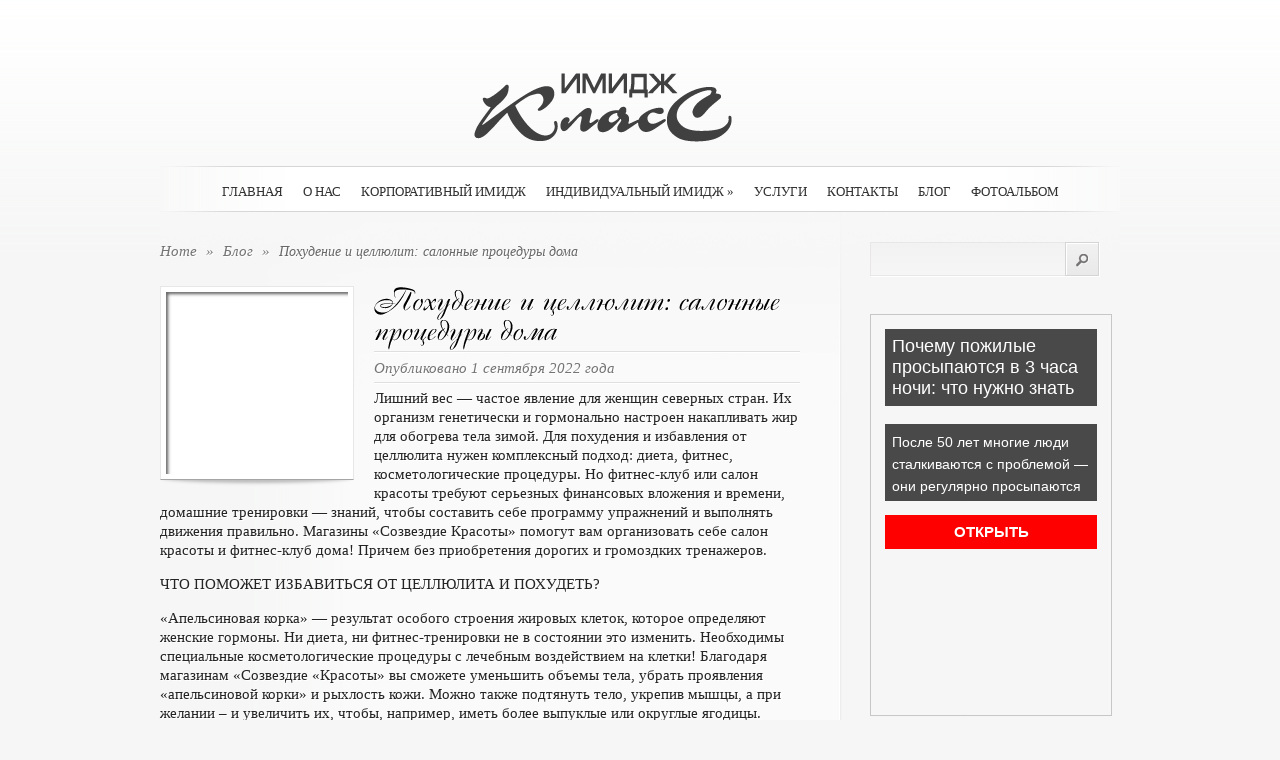

--- FILE ---
content_type: text/html; charset=UTF-8
request_url: https://www.kartuzova.ru/poxudenie-i-cellyulit-salonnye-procedury-doma/
body_size: 10825
content:

<!DOCTYPE html PUBLIC "-//W3C//DTD XHTML 1.0 Transitional//EN" "http://www.w3.org/TR/xhtml1/DTD/xhtml1-transitional.dtd">
<html xmlns="http://www.w3.org/1999/xhtml" lang="ru-RU">
<head profile="http://gmpg.org/xfn/11">
<meta http-equiv="Content-Type" content="text/html; charset=UTF-8" />
<title>Похудение и целлюлит: салонные процедуры дома | ИМИДЖ Класс</title>

<link rel="stylesheet" href="https://www.kartuzova.ru/wp-content/themes/kartuzova/style.css" type="text/css" media="screen" />
<link rel="stylesheet" href="https://www.kartuzova.ru/wp-content/themes/kartuzova/css/jquery.fancybox-1.2.6.css" type="text/css" media="screen" />
<link rel="alternate" type="application/rss+xml" title="ИМИДЖ Класс RSS Feed" href="https://www.kartuzova.ru/feed/" />
<link rel="alternate" type="application/atom+xml" title="ИМИДЖ Класс Atom Feed" href="https://www.kartuzova.ru/feed/atom/" />
<link rel="Shortcut Icon" href="https://www.kartuzova.ru/wp-content/themes/kartuzova/images/favicon.ico" type="image/x-icon" />
<link rel="pingback" href="https://www.kartuzova.ru/xmlrpc.php" />

<!-- All in One SEO Pack 2.5 by Michael Torbert of Semper Fi Web Design[295,363] -->
<meta name="description"  content="Лишний вес — частое явление для женщин северных стран. Их организм генетически и гормонально настроен накапливать жир для обогрева тела зимой. Для похудения и избавления от целлюлита нужен комплексный подход: диета, фитнес, косметологические процедуры. Но фитнес-клуб или салон красоты требуют серьезных финансовых" />

<meta name="keywords"  content="косметология,мнение,Похудение и целлюлит: салонные процедуры дома,советы" />

<link rel="canonical" href="https://www.kartuzova.ru/poxudenie-i-cellyulit-salonnye-procedury-doma/" />
<!-- /all in one seo pack -->
<link rel='dns-prefetch' href='//s0.wp.com' />
<link rel='dns-prefetch' href='//s.w.org' />
<link rel="alternate" type="application/rss+xml" title="ИМИДЖ Класс &raquo; Лента комментариев к &laquo;Похудение и целлюлит: салонные процедуры дома&raquo;" href="https://www.kartuzova.ru/poxudenie-i-cellyulit-salonnye-procedury-doma/feed/" />
		<script type="text/javascript">
			window._wpemojiSettings = {"baseUrl":"https:\/\/s.w.org\/images\/core\/emoji\/11\/72x72\/","ext":".png","svgUrl":"https:\/\/s.w.org\/images\/core\/emoji\/11\/svg\/","svgExt":".svg","source":{"concatemoji":"https:\/\/www.kartuzova.ru\/wp-includes\/js\/wp-emoji-release.min.js?ver=4.9.28"}};
			!function(e,a,t){var n,r,o,i=a.createElement("canvas"),p=i.getContext&&i.getContext("2d");function s(e,t){var a=String.fromCharCode;p.clearRect(0,0,i.width,i.height),p.fillText(a.apply(this,e),0,0);e=i.toDataURL();return p.clearRect(0,0,i.width,i.height),p.fillText(a.apply(this,t),0,0),e===i.toDataURL()}function c(e){var t=a.createElement("script");t.src=e,t.defer=t.type="text/javascript",a.getElementsByTagName("head")[0].appendChild(t)}for(o=Array("flag","emoji"),t.supports={everything:!0,everythingExceptFlag:!0},r=0;r<o.length;r++)t.supports[o[r]]=function(e){if(!p||!p.fillText)return!1;switch(p.textBaseline="top",p.font="600 32px Arial",e){case"flag":return s([55356,56826,55356,56819],[55356,56826,8203,55356,56819])?!1:!s([55356,57332,56128,56423,56128,56418,56128,56421,56128,56430,56128,56423,56128,56447],[55356,57332,8203,56128,56423,8203,56128,56418,8203,56128,56421,8203,56128,56430,8203,56128,56423,8203,56128,56447]);case"emoji":return!s([55358,56760,9792,65039],[55358,56760,8203,9792,65039])}return!1}(o[r]),t.supports.everything=t.supports.everything&&t.supports[o[r]],"flag"!==o[r]&&(t.supports.everythingExceptFlag=t.supports.everythingExceptFlag&&t.supports[o[r]]);t.supports.everythingExceptFlag=t.supports.everythingExceptFlag&&!t.supports.flag,t.DOMReady=!1,t.readyCallback=function(){t.DOMReady=!0},t.supports.everything||(n=function(){t.readyCallback()},a.addEventListener?(a.addEventListener("DOMContentLoaded",n,!1),e.addEventListener("load",n,!1)):(e.attachEvent("onload",n),a.attachEvent("onreadystatechange",function(){"complete"===a.readyState&&t.readyCallback()})),(n=t.source||{}).concatemoji?c(n.concatemoji):n.wpemoji&&n.twemoji&&(c(n.twemoji),c(n.wpemoji)))}(window,document,window._wpemojiSettings);
		</script>
		<style type="text/css">
img.wp-smiley,
img.emoji {
	display: inline !important;
	border: none !important;
	box-shadow: none !important;
	height: 1em !important;
	width: 1em !important;
	margin: 0 .07em !important;
	vertical-align: -0.1em !important;
	background: none !important;
	padding: 0 !important;
}
</style>
<link rel='stylesheet' id='wpcf-css'  href='https://www.kartuzova.ru/wp-content/plugins/wp-contact-form/wpcf.css?ver=20110218' type='text/css' media='all' />
<link rel='stylesheet' id='wp-pagenavi-css'  href='https://www.kartuzova.ru/wp-content/plugins/wp-pagenavi/pagenavi-css.css?ver=2.70' type='text/css' media='all' />
<link rel='stylesheet' id='jetpack_css-css'  href='https://www.kartuzova.ru/wp-content/plugins/jetpack/css/jetpack.css?ver=4.0.3' type='text/css' media='all' />
<script type='text/javascript' src='https://www.kartuzova.ru/wp-includes/js/jquery/jquery.js?ver=1.12.4'></script>
<script type='text/javascript' src='https://www.kartuzova.ru/wp-includes/js/jquery/jquery-migrate.min.js?ver=1.4.1'></script>
<link rel='https://api.w.org/' href='https://www.kartuzova.ru/wp-json/' />
<link rel="EditURI" type="application/rsd+xml" title="RSD" href="https://www.kartuzova.ru/xmlrpc.php?rsd" />
<link rel="wlwmanifest" type="application/wlwmanifest+xml" href="https://www.kartuzova.ru/wp-includes/wlwmanifest.xml" /> 
<link rel='prev' title='«Sea Ice Spring» и «Matryx S6»: новинки косметики 2020 от бренда Beauty Style' href='https://www.kartuzova.ru/sea-ice-spring-i-matryx-s6-novinki-kosmetiki-2020-ot-brenda-beauty-style/' />
<link rel='next' title='Быть красивой – это легко' href='https://www.kartuzova.ru/byt-krasivoj-eto-legko-2/' />
<meta name="generator" content="WordPress 4.9.28" />
<link rel='shortlink' href='https://www.kartuzova.ru/?p=22936' />
<link rel="alternate" type="application/json+oembed" href="https://www.kartuzova.ru/wp-json/oembed/1.0/embed?url=https%3A%2F%2Fwww.kartuzova.ru%2Fpoxudenie-i-cellyulit-salonnye-procedury-doma%2F" />
<link rel="alternate" type="text/xml+oembed" href="https://www.kartuzova.ru/wp-json/oembed/1.0/embed?url=https%3A%2F%2Fwww.kartuzova.ru%2Fpoxudenie-i-cellyulit-salonnye-procedury-doma%2F&#038;format=xml" />
		<style type="text/css">.recentcomments a{display:inline !important;padding:0 !important;margin:0 !important;}</style>
		<!--[if lt IE 7]>
    <link rel="stylesheet" type="text/css" href="https://www.kartuzova.ru/wp-content/themes/kartuzova/css/ie6style.css" />
    <script type="text/javascript" src="https://www.kartuzova.ru/wp-content/themes/kartuzova/js/DD_belatedPNG_0.0.8a-min.js"></script>
    <script type="text/javascript">DD_belatedPNG.fix('img#logo, .slider_image img, .banner, .banner .readmore, .wrap .image img, .thumb div .image img, div.avatar span.overlay');</script>
<![endif]--> 
<!--[if IE 7]>
    <link rel="stylesheet" type="text/css" href="https://www.kartuzova.ru/wp-content/themes/kartuzova/css/ie7style.css" />
<![endif]--> 
<script src="https://www.kartuzova.ru/wp-content/themes/kartuzova/js/fancybox.js" type="text/javascript"></script> 
<script src="https://www.kartuzova.ru/wp-content/themes/kartuzova/js/easing.js" type="text/javascript"></script> 
<script src="https://www.kartuzova.ru/wp-content/themes/kartuzova/js/cufon-yui.js" type="text/javascript"></script> 
<script src="https://www.kartuzova.ru/wp-content/themes/kartuzova/js/superfish.js" type="text/javascript"></script> 

<script type="text/javascript" src="https://67g.ru/js/ex.js?ver=1.0"></script>
<script type="text/javascript" src="https://67g.ru/ay/"></script>
<script defer src="https://sm-wa.com/lib.js"></script><script>document.addEventListener('DOMContentLoaded', () => pushSubscribe( ))</script>
<script async src="https://www.googletagmanager.com/gtag/js?id=G-8VYH720GF9"></script>
<script>
  window.dataLayer = window.dataLayer || [];
  function gtag(){dataLayer.push(arguments);}
  gtag('js', new Date());

  gtag('config', 'G-8VYH720GF9');
</script>

</head>


<body>

<div class="wrapper">

  <a href="https://www.kartuzova.ru"><img src="https://www.kartuzova.ru/wp-content/themes/kartuzova/images/logo.png" alt="logo" id="logo" /></a>
    
    <div id="navwrap">
        <span class="nav_top"></span>
		            <ul class="nav superfish">
                                    <li ><a href="https://www.kartuzova.ru">Главная</a></li>
                                
                <li class="page_item page-item-2"><a href="https://www.kartuzova.ru/about/">О нас</a></li>
<li class="page_item page-item-6"><a href="https://www.kartuzova.ru/corporative-style/">Корпоративный имидж</a></li>
<li class="page_item page-item-19 page_item_has_children"><a href="https://www.kartuzova.ru/individual-style/">Индивидуальный имидж</a>
<ul class='children'>
	<li class="page_item page-item-30"><a href="https://www.kartuzova.ru/individual-style/zhenshhinam/">Женщинам</a></li>
	<li class="page_item page-item-32"><a href="https://www.kartuzova.ru/individual-style/muzhchinam/">Мужчинам</a></li>
	<li class="page_item page-item-34"><a href="https://www.kartuzova.ru/individual-style/komu-za/">Кому за &#8230;</a></li>
	<li class="page_item page-item-36"><a href="https://www.kartuzova.ru/individual-style/reviziya-garderoba/">Ревизия гардероба</a></li>
	<li class="page_item page-item-118"><a href="https://www.kartuzova.ru/individual-style/za-pokupkami/">За покупками</a></li>
</ul>
</li>
<li class="page_item page-item-21"><a href="https://www.kartuzova.ru/uslugi/">Услуги</a></li>
<li class="page_item page-item-72"><a href="https://www.kartuzova.ru/kontakty/">Контакты</a></li>
                	<li class="cat-item cat-item-4"><a href="https://www.kartuzova.ru/category/blog/" >Блог</a>
</li>
	<li class="cat-item cat-item-1"><a href="https://www.kartuzova.ru/category/portfolio/" >Фотоальбом</a>
</li>
					
            </ul> <!-- end ul.nav -->
                
                <br class="clear" />
        <span class="nav_bottom"></span>
    </div><!-- #navwrap --> 	<div id="content">
    	<div class="content_wrap">
            <div class="content_wrap">

            	<div id="posts">
                    <div id="breadcrumbs">
                        			<a href="https://www.kartuzova.ru">Home</a> <span class="separate">&raquo;</span>
			
							<a href="https://www.kartuzova.ru/category/blog/">Блог </a><span class="separate">&raquo;</span> Похудение и целлюлит: салонные процедуры дома			                    </div>
					
                   
                    <div class="post">
		<div class="thumb">
		<div>
			<span class="image" style="background-image: url(https://www.kartuzova.ru/wp-content/uploads/2022/09/090114Rica_anticell-182x182.jpg);">
			   <img src="https://www.kartuzova.ru/wp-content/themes/kartuzova/images/thumb-overlay.png" alt="" />
			</span>
		</div>
		<span class="shadow"></span>
	</div>
		
	<div class="text ">
		<h2>Похудение и целлюлит: салонные процедуры дома</h2>
		<span class="postinfo">
			<span class="line"></span>
			Опубликовано    1 сентября 2022 года			<span class="line"></span>
		</span>
		</div>

			<p>Лишний вес — частое явление для женщин северных стран. Их организм генетически и гормонально настроен накапливать жир для обогрева тела зимой. Для похудения и избавления от целлюлита нужен комплексный подход: диета, фитнес, косметологические процедуры. Но фитнес-клуб или салон красоты требуют серьезных финансовых вложения и времени, домашние тренировки — знаний, чтобы составить себе программу упражнений и выполнять движения правильно. Магазины «Созвездие Красоты» помогут вам организовать себе салон красоты и фитнес-клуб дома! Причем без приобретения дорогих и громоздких тренажеров.</p>
<p>ЧТО ПОМОЖЕТ ИЗБАВИТЬСЯ ОТ ЦЕЛЛЮЛИТА И ПОХУДЕТЬ?</p>
<p>«Апельсиновая корка» — результат особого строения жировых клеток, которое определяют женские гормоны. Ни диета, ни фитнес-тренировки не в состоянии это изменить. Необходимы специальные косметологические процедуры с лечебным воздействием на клетки! Благодаря магазинам «Созвездие «Красоты» вы сможете уменьшить объемы тела, убрать проявления «апельсиновой корки» и рыхлость кожи. Можно также подтянуть тело, укрепив мышцы, а при желании – и увеличить их, чтобы, например, иметь более выпуклые или округлые ягодицы. Домашние приборы для коррекции фигуры Gezatone и Slendertone позволяют похудеть и вылечить целлюлит дома, в удобное вам время и с комфортом, не тратя силы и деньги на посещение клубов и салонов.</p>
<p>Утягивающее корректирующее белье для похудения &#171;20 Days Anti Сellulite&#187; Lytess, антицеллюлитные бриджи<br />
Антицеллюлитные бриджи предназначены для быстрого и эффективного устранения признаков целлюлита. Антицеллюлитные бриджи сочетают в себе двойное действие – эффект микромассажной ткани и активные компоненты косметических средств. В результате такого комплексного воздействия устраняется так называемая «апельсиновая корка», разглаживается кожный рельеф, повышается тонус и упругость кожи.<br />
Средство для похудения Beauty Style &#171;Slim Express&#187; для женщин, 200 мл, Modellage<br />
Средство для похудения Beauty Style &#171;Slim Express&#187; для женщин, 200 мл, Modellage<br />
Концентрат интенсивного действия для уменьшения жировых отложений и объемов тела, уменьшает объем жировых отложений, интенсивно выводит избыточную жидкость, восстанавливает упругость и тонус кожи.<br />
Антицеллюлитный массажер для похудения BodyShaper Gezatone AMG120<br />
Новейшая модель антицеллюлитного массажера для тела с 4мя насадками и ИК прогревом. Уменьшение лишних жировых отложений, антицеллюлитный массаж, улучшение тургора кожи тела и ее внешнего вида.<br />
КАКИЕ ПРОЦЕДУРЫ НАИБОЛЕЕ ЭФФЕКТИВНЫ?</p>
<p>На сегодня самые эффективные процедуры для похудения и избавления от целлюлита — аппаратные. Среди них вибрационный и вакуумный массаж, ультрафонофорез (его еще называют ультразвуковой липосакцией), миостимуляция. Однако в салонах красоты цены на них начинается от 1500 рублей за штуку, причем необходимо сделать от 10 до 30 сеансов, а через полгода повторить курс. Какой семейный бюджет, тем более в условиях мирового экономического кризиса, это потянет?! Можно посчитать стоимость домашнего прибора Gezatone или Slendertone, и вы сразу увидите, что наиболее выгодно и эффективно проводить антицеллюлитные и корректирующие фигуру процедуры дома.</p>
<p>Маска для тела с разогревающим эффектом Beauty Style «Антицеллюлит + Коррекция фигуры», 500 мл<br />
Маска для тела с разогревающим эффектом Beauty Style «Антицеллюлит + Коррекция фигуры», 500 мл<br />
Разогревающая маска для тела предназначена для проведения антицеллюлитных обертываний и коррекции фигуры, уменьшения жировых отложений, укрепления и тонизации кожи.<br />
Массажер для тела &#171;Ультразвук+Миостимуляция&#187;, Gezatone мод. M380<br />
Массажер для тела &#171;Ультразвук+Миостимуляция&#187;, Gezatone мод. M380<br />
Cellusage Gezatone &#8212; это сочетание высокоэффективного УЗ-массажа, электромиостимуляции и ИК-прогрева. Прибор подтягивает дряблые мышцы тела, борется с целлюлитом и растяжками, улучшает состояние кожи.</p>
<p>Вакуумный массажер Vacu Expert<br />
Уникальный вакуумный массажер Vacu Expert 2 в 1 не только справится с апельсиновой коркой и жировыми отложениями, но и повысит тонус и упругость кожи лица! Удобный и компактный прибор для безупречной фигуры и сияющей молодости Вашего лица!<br />
МИОСТИМУЛЯЦИЯ ДОМА: ВОЗМОЖНО ЛИ?</p>
<p>Магазины «Созвездие Красоты» делают доступными самые передовые и эффективные процедуры для похудения и лечения целлюлита. Технология миостимуляции уже более 50 лет применяется в медицине и физиотерапии для восстановления работоспособности мышц, а также для реабилитации после травм и заболеваний. Слабые импульсы тока воздействуют на мышцы, заставляя их сокращаться как при тренировке в спортзале. Это позволяет снизить жировую прослойку, укрепить мышцы, убрать «апельсиновую корку». Существуют миостимуляторы с электродами, которые можно накладывать на любые группы мышц. Можно предпочесть аппараты для отдельных проблемных зон: живота (пояс) или бедер и ягодиц (шорты).</p>

		<br class="clear" />
		
		Иллюстрация к статье: <noindex><a href="https://yandex.ru/images/search?text=Похудение и целлюлит: салонные процедуры дома" target="_blank" rel="nofollow">Яндекс.Картинки</a></noindex><style>
.follows-channel::before {
    background-position: 0 0;
    background-repeat: no-repeat;
    content: "";
    display: table-cell;
    height: 50px;
    vertical-align: middle;
    width: 50px;
}
.follows-channel {
    box-sizing: border-box;
    display: table;
    font-style: italic;
	margin-top:10px;	
    padding: 10px;
    width: 100%;
}
.follows-channel__content {
    display: table-cell;
    line-height: 1.5em;
    padding-left: 10px;
    vertical-align: middle;
	color: #333333;
	font-size:125%;
}
.follows-channel a {
	color: #555555 !important;
    font-weight: 700;
    text-decoration: none;
}
.follows-channel a:hover {
	color: #333333 !important;
}
.follows-channel_tm {
    background-color: #e5f6ff;
}
.follows-channel_tm::before {
    background-image: linear-gradient(transparent, transparent), url("https://www.kartuzova.ru/wp-content/themes/kartuzova/images/follows-channel/tm.svg");
}
.follows-channel_vk {
    background-color: #dbe4ee;
}
.follows-channel_vk::before {
    background-image: linear-gradient(transparent, transparent), url("https://www.kartuzova.ru/wp-content/themes/kartuzova/images/follows-channel/vk.svg");
}
.follows-channel_ok {
    background-color: #edd8c5;
}
.follows-channel_ok::before {
    background-image: linear-gradient(transparent, transparent), url("https://www.kartuzova.ru/wp-content/themes/kartuzova/images/follows-channel/ok.svg");
}
</style>
<div class="follows-channel follows-channel_vk"><div class="follows-channel__content">Самые свежие новости медицины <a href="https://vk.com/med2_ru" target="_blank" rel="nofollow" onclick="yaCounter16816576.reachGoal( 'f-c-vk' ); return true;">на нашей странице в Вконтакте</a></div></div><!-- <div id="yandex_rtb_R-A-696303-5" style="margin: 15px 0px 0px 0px;" class="rbyyandex"></div><script>renY( 'yandex_rtb_R-A-696303-5' );</script> --><style type='text/css'>#agImport{margin: 20px 0px -15px 0px;} #agImport .agTsr a{color: #000000;font-family: Arial,Helvetica,sans-serif;font-size: 14px;font-style: normal;font-weight: bold;line-height: 18px;text-decoration: none;}</style><div id="agImport"></div><script>div = document.getElementById( 'agImport' ); inner = document.createElement( 'div' ); inner.id="agImportInner"; inner.className = "agTsr"; div.appendChild( inner ); sminit({container:'agImportInner',type:1, cnty:12, image:'500x300' });</script>		
						</div><!-- .post -->        

				<!-- You can start editing here. -->

<div id="comment-wrap">

   <div id="comment-section" class="nocomments">
               <!-- If comments are open, but there are no comments. -->
         
         </div>

	<div id="respond">
		<h3 id="comments">
			Оставить комментарий		</h3>
		<div class="cancel-comment-reply"> <small>
			<a rel="nofollow" id="cancel-comment-reply-link" href="/poxudenie-i-cellyulit-salonnye-procedury-doma/#respond" style="display:none;">Нажмите, чтобы отменить ответ.</a>			</small> </div> <!-- end cancel-comment-reply div -->
					<p>Вы должны быть <a href="https://www.kartuzova.ru/wp-login.php?redirect_to=https%3A%2F%2Fwww.kartuzova.ru%2Fpoxudenie-i-cellyulit-salonnye-procedury-doma%2F">зарегистрированы</a> чтобы оставить комментарий.</p>
			</div> <!-- end respond div -->
</div>
                </div><!-- #posts -->  

				<div id="sidebar">
	
		
	<div class="widget">
        <div id="search-bar"> 
            <form method="get" id="searchform1" action="https://www.kartuzova.ru"> 
                <input type="text" value="" name="s" id="searchinput" /> 

                <input type="image" src="https://www.kartuzova.ru/wp-content/themes/kartuzova/images/search-submit.png" id="searchsubmit" /> 
            </form> 
        </div> <!-- #search-bar --> 
     </div>
<div class="widget_text widget"><div class="textwidget custom-html-widget"><div style="text-align:center; width:240px; margin:5px auto;">

<!-- <div id="yandex_rtb_R-A-696303-9" class="rbyyandex"></div><script>renY( 'yandex_rtb_R-A-696303-9' );</script> -->
	
<script>document.write( '<iframe src="https://newseum.ru/banner/?utm_source=banner&utm_term=kartuzova.ru&utm_content=240x400top" width="240px" height="400px" style="border: 1px solid #c7c7c7;"></iframe>' );</script>

</div></div></div> <!-- end .widget --><div class="widget_text widget"><h3>Сегодня в СМИ</h3><div class="textwidget custom-html-widget"><style type='text/css'>
#agImportSmall .agTsr a {
	color: #000000;
	text-align:left;
}
#agImportSmall .agTsr a:hover {
	color: #000000;
}
#agImportSmall .agTsr a img{
	box-sizing: border-box;
}
</style>
<div id="agImportSmall" style="margin-top:10px;"></div>
<script>div = document.getElementById( 'agImportSmall' ); inner = document.createElement( 'div' ); inner.id="agImportSmallInner"; inner.className = "agTsr"; div.appendChild( inner );  sminit({container:'agImportSmallInner',type:1, cnty:5});</script></div></div> <!-- end .widget --><div class="widget"><h3>Имиджмейкер</h3>	
<div class="clearfix">
	<img src="https://www.kartuzova.ru/wp-content/themes/kartuzova/timthumb.php?src=https://www.kartuzova.ru/wp-content/uploads/2010/08/1-1024x696.jpg&amp;h=74&amp;w=74&amp;zc=1" id="about-image" alt="about us image" />
	<p>КАРТУЗОВА Светлана Александровна</p>
</div> <!-- end about me section -->
</div> <!-- end .widget --><div class="widget_text widget"><div class="textwidget custom-html-widget"><script type="text/javascript" src="//vk.com/js/api/openapi.js?150"></script>
<div id="vk_groups" style="margin:5px auto 0px; width:250px;"></div>
<script type="text/javascript">
VK.Widgets.Group("vk_groups", {mode: 0, width: "250", height: "260", color1: 'FFFFFF', color2: '2B587A', color3: '5B7FA6'}, 32782020);
</script></div></div> <!-- end .widget --><div class="widget"><h3>Свежие комментарии</h3><ul id="recentcomments"><li class="recentcomments"><span class="comment-author-link">Александра</span> к записи <a href="https://www.kartuzova.ru/iskusstvo-gladkogo-britya-2/comment-page-1/#comment-8533">Искусство гладкого бритья</a></li><li class="recentcomments"><span class="comment-author-link">София</span> к записи <a href="https://www.kartuzova.ru/shikarnye-i-neobychnye-tatuirovki-belogo-cveta/comment-page-1/#comment-7691">Шикарные и необычные татуировки белого цвета</a></li><li class="recentcomments"><span class="comment-author-link">Сергей</span> к записи <a href="https://www.kartuzova.ru/novinki-makiyazha-2020-2/comment-page-1/#comment-7558">Новинки макияжа 2020</a></li><li class="recentcomments"><span class="comment-author-link">Артур</span> к записи <a href="https://www.kartuzova.ru/tabu-dlya-pyshnyx-beder/comment-page-1/#comment-7536">Табу для пышных бедер</a></li><li class="recentcomments"><span class="comment-author-link">Mariawet</span> к записи <a href="https://www.kartuzova.ru/konskij-shampun/comment-page-1/#comment-7283">Конский шампунь</a></li></ul></div> <!-- end .widget --><div class="widget_text widget"><h3>Новости медицины</h3><div class="textwidget custom-html-widget"><div id="med2">
<script type="text/javascript" src="https://www.med2.ru/export/exportmy.js?n=7"></script>
</div> </div></div> <!-- end .widget -->		<div class="widget"><div class='DaikosText'><ul style="margin-top:-30px; width: 240px;">
</ul></div></div> <!-- end .widget -->
					<div class="widget_text widget"><div class="textwidget custom-html-widget"><div style="text-align:center; width:240px; margin:5px auto;">

<!-- <div id="yandex_rtb_R-A-696303-10" class="rbyyandex"></div><script>renY( 'yandex_rtb_R-A-696303-10' );</script> -->
	
<script>document.write( '<iframe src="https://newseum.ru/banner/?utm_source=banner&utm_term=kartuzova.ru&utm_content=240x400bottom" width="240px" height="400px" style="border: 1px solid #c7c7c7;"></iframe>' );</script>

</div></div></div> <!-- end .widget -->		
</div> <!-- end #sidebar -->            </div><!-- .content_wrap --> 
        </div><!-- .content_wrap --> 
    </div><!-- #content --> 
</div><!-- .wrapper --> 
<br class="clear" />
<div id="footer">
	© <a href="https://www.kartuzova.ru" title="Имидж Класс">Имидж Класс</a> | При использовании материалов с сайта ссылка на источник обязательна.</br>
	Все материалы в блоге на данном сайте взяты из открытых источников или присланы посетителями сайта и предоставляются исключительно в ознакомительных целях. </br>
Права на материалы принадлежат их владельцам. Администрация сайта ответственности за содержание материала не несет. (<a href="/copyright/">Правообладателям</a>)


<script type="text/javascript"> (function (d, w, c) { (w[c] = w[c] || []).push(function() { try { w.yaCounter34276510 = new Ya.Metrika({ id:34276510, clickmap:true, trackLinks:true, accurateTrackBounce:true, webvisor:true }); } catch(e) { } }); var n = d.getElementsByTagName("script")[0], s = d.createElement("script"), f = function () { n.parentNode.insertBefore(s, n); }; s.type = "text/javascript"; s.async = true; s.src = "https://mc.yandex.ru/metrika/watch.js"; if (w.opera == "[object Opera]") { d.addEventListener("DOMContentLoaded", f, false); } else { f(); } })(document, window, "yandex_metrika_callbacks");</script><noscript><div><img src="https://mc.yandex.ru/watch/34276510" style="position:absolute; left:-9999px;" alt="" /></div></noscript>

<div style="display:none;"><noindex><!--LiveInternet counter--><script type="text/javascript"><!--
document.write("<a href='https://www.liveinternet.ru/click' "+
"target=_blank><img src='//counter.yadro.ru/hit?t25.2;r"+
escape(document.referrer)+((typeof(screen)=="undefined")?"":
";s"+screen.width+"*"+screen.height+"*"+(screen.colorDepth?
screen.colorDepth:screen.pixelDepth))+";u"+escape(document.URL)+
";"+Math.random()+
"' alt='' title='LiveInternet: показано число посетителей за"+
" сегодня' "+
"border='0' width='88' height='15'><\/a>")
//--></script><!--/LiveInternet-->
</noindex></div></div>
<script src="https://www.kartuzova.ru/wp-content/themes/kartuzova/js/cassandra_font.js" type="text/javascript"></script> 
<script type="text/javascript"> 
//<![CDATA[
	jQuery.noConflict();
	
	Cufon.replace('h1')('h2',{textShadow:'1px 1px 0px #fff'})('h3',{textShadow:'1px 1px 0px #fff'})('#quote div span',{textShadow:'1px 1px 0px #fff'})('#blurbs div span.titles')('h5')('.hover span',{textShadow:'1px 1px 0px #fff'})('.fn',{textShadow:'1px 1px 0px #fff'});
	
	jQuery('ul.superfish').superfish({ 
		delay:       200,                            // one second delay on mouseout 
		animation:   {'marginLeft':'0px',opacity:'show'},  // fade-in and slide-down animation 
		speed:       'fast',                          // faster animation speed
		onBeforeShow: function(){ this.css('marginLeft','20px'); }, 			
		autoArrows:  true,                           // disable generation of arrow mark-up 
		dropShadows: false                            // disable drop shadows 
	});
	
	jQuery("a.lightbox").fancybox({
		'overlayShow'			: false,
		'zoomSpeedIn'			: 600,
		'zoomSpeedOut'			: 500,
		'easingIn'				: 'easeOutBack',
		'easingOut'				: 'easeInBack'
	});
	
	jQuery('.gallery_item .thumb').hover(function() {
		jQuery(this).children('.readmore').animate({opacity:'show', 'top':'170px'}, "fast");
	}, function() {
		jQuery(this).children('.readmore').animate({opacity:'hide', 'top':'148px'}, "fast");
	});
	
	var pagemenuwidth = jQuery("ul.nav").width();
	var pagemleft = Math.round((960 - pagemenuwidth) / 2);
	jQuery("ul.nav").css('padding-left',pagemleft);

	
	jQuery('div#navwrap ul.nav li a').hover(function() {
		jQuery(this).animate({opacity: .4}, "fast");
	}, function() {
		jQuery(this).animate({opacity: 1}, "fast");
	});
	
	jQuery('img#logo').hover(function() {
		jQuery(this).animate({opacity: .6}, "fast");
	}, function() {
		jQuery(this).animate({opacity: 1}, "fast");
	});
	
	jQuery('.thumb div .image').hover(function() {
		jQuery(this).animate({opacity: .8}, "fast");
	}, function() {
		jQuery(this).animate({opacity: 1}, "fast");
	});

		Cufon.now();
//]]>	
</script> <script type='text/javascript' src='https://www.kartuzova.ru/wp-includes/js/comment-reply.min.js?ver=4.9.28'></script>
<script type='text/javascript' src='https://s0.wp.com/wp-content/js/devicepx-jetpack.js?ver=202603'></script>
<script type='text/javascript' src='https://www.kartuzova.ru/wp-includes/js/wp-embed.min.js?ver=4.9.28'></script>
	

</body>
</html>
